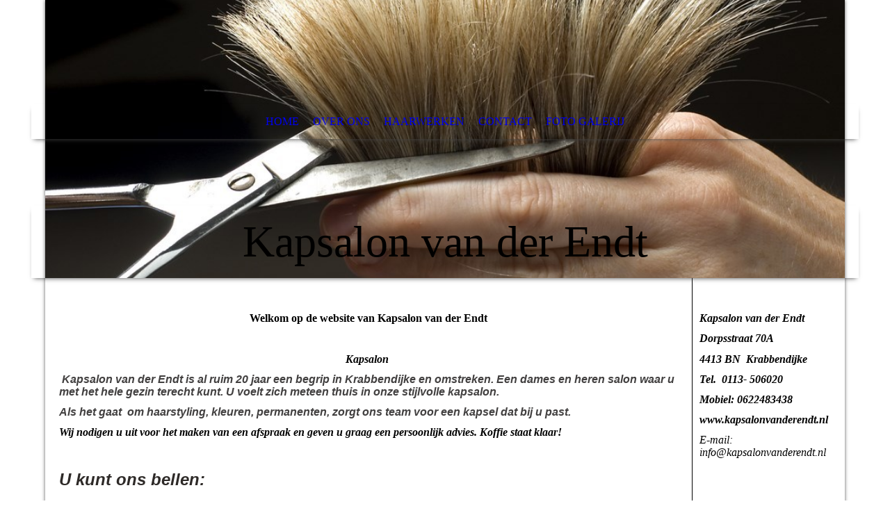

--- FILE ---
content_type: text/html; charset=utf-8
request_url: http://kapsalonvanderendt.nl/
body_size: 46557
content:
<!DOCTYPE html><html><head><meta http-equiv="Content-Type" content="text/html; charset=UTF-8"><title>Kapsalon van der Endt - Home</title><link href="59533805.swh.strato-hosting.eu/Home/" rel="canonical"><meta content="Kapsalon van der Endt - Home" property="og:title"><meta content="website" property="og:type"><meta content="59533805.swh.strato-hosting.eu/Home/" property="og:url"><script>
              window.beng = window.beng || {};
              window.beng.env = {
                language: "en",
                country: "US",
                mode: "deploy",
                context: "page",
                pageId: "000002660198",
                pageLanguage: "en",
                skeletonId: "",
                scope: "1802663",
                isProtected: false,
                navigationText: "Home",
                instance: "1",
                common_prefix: "https://strato-editor.com",
                design_common: "https://strato-editor.com/beng/designs/",
                design_template: "sys/cm_dh_068",
                path_design: "https://strato-editor.com/beng/designs/data/sys/cm_dh_068/",
                path_res: "https://strato-editor.com/res/",
                path_bengres: "https://strato-editor.com/beng/res/",
                masterDomain: "",
                preferredDomain: "",
                preprocessHostingUri: function(uri) {
                  
                    return uri || "";
                  
                },
                hideEmptyAreas: false
              };
            </script><script xmlns="http://www.w3.org/1999/xhtml" src="https://strato-editor.com/cm4all-beng-proxy/beng-proxy.js"></script><link xmlns="http://www.w3.org/1999/xhtml" rel="stylesheet" href="https://strato-editor.com/.cm4all/e/static/3rdparty/font-awesome/css/font-awesome.min.css"></link><link rel="stylesheet" type="text/css" href="https://strato-editor.com/.cm4all/res/static/libcm4all-js-widget/3.89.7/css/widget-runtime.css" />
<link rel="stylesheet" type="text/css" href="https://strato-editor.com/.cm4all/res/static/beng-editor/5.3.138/css/deploy.css" />
<link rel="stylesheet" type="text/css" href="https://strato-editor.com/.cm4all/res/static/libcm4all-js-widget/3.89.7/css/slideshow-common.css" />
<script src="https://strato-editor.com/.cm4all/res/static/jquery-1.7/jquery.js"></script><script src="https://strato-editor.com/.cm4all/res/static/prototype-1.7.3/prototype.js"></script><script src="https://strato-editor.com/.cm4all/res/static/jslib/1.4.1/js/legacy.js"></script><script src="https://strato-editor.com/.cm4all/res/static/libcm4all-js-widget/3.89.7/js/widget-runtime.js"></script>
<script src="https://strato-editor.com/.cm4all/res/static/libcm4all-js-widget/3.89.7/js/slideshow-common.js"></script>
<script src="https://strato-editor.com/.cm4all/res/static/beng-editor/5.3.138/js/deploy.js"></script>
<script type="text/javascript" src="https://strato-editor.com/.cm4all/uro/assets/js/uro-min.js"></script><meta name="viewport" content="width=device-width, initial-scale=1"><link rel="stylesheet" type="text/css" href="https://strato-editor.com/.cm4all/designs/static/sys/cm_dh_068/1767916852.8160775/css/main.css"><link rel="stylesheet" type="text/css" href="https://strato-editor.com/.cm4all/designs/static/sys/cm_dh_068/1767916852.8160775/css/responsive.css"><link rel="stylesheet" type="text/css" href="https://strato-editor.com/.cm4all/designs/static/sys/cm_dh_068/1767916852.8160775/css/cm-templates-global-style.css"><script type="text/javascript" language="javascript" src="https://strato-editor.com/.cm4all/designs/static/sys/cm_dh_068/1767916852.8160775/js/doubletaptogo.js"></script><script type="text/javascript" language="javascript" src="https://strato-editor.com/.cm4all/designs/static/sys/cm_dh_068/1767916852.8160775/js/cm_template-focus-point.js"></script><script type="text/javascript" language="javascript" src="https://strato-editor.com/.cm4all/designs/static/sys/cm_dh_068/1767916852.8160775/js/cm-templates-global-script.js"></script><!--[if IE]>
          <link rel="stylesheet" type="text/css" href="https://strato-editor.com/beng/designs/data/sys/cm_dh_068/
css/ie.css" />
        <![endif]--><!--[if lte IE 8]>
          <link rel="stylesheet" type="text/css" href="https://strato-editor.com/beng/designs/data/sys/cm_dh_068/
css/ie8.css" />
        <![endif]--><!--$Id: template.xsl 1832 2012-03-01 10:37:09Z dominikh $--><link href="/.cm4all/handler.php/vars.css?v=" type="text/css" rel="stylesheet"><style type="text/css">.cm-logo {background-image: none;background-position: 390px 0px;
background-size: 250px 150px;
background-repeat: no-repeat;
      }</style><script type="text/javascript">window.cmLogoWidgetId = "STRATP_cm4all_com_widgets_Logo_17743220";
            window.cmLogoGetCommonWidget = function (){
                return new cm4all.Common.Widget({
            base    : "/index.php/",
            session : "",
            frame   : "",
            path    : "STRATP_cm4all_com_widgets_Logo_17743220"
        })
            };
            window.logoConfiguration = {
                "cm-logo-x" : "390",
        "cm-logo-y" : "0",
        "cm-logo-v" : "2.0",
        "cm-logo-w" : "250",
        "cm-logo-h" : "150",
        "cm-logo-di" : "sys/cm_dh_068",
        "cm-logo-u" : "uro-service://",
        "cm-logo-k" : "%7B%22serviceId%22%3A%220%22%2C%22path%22%3A%22%2F%22%2C%22name%22%3A%22logo7.png%22%2C%22type%22%3A%22image%2Fpng%22%2C%22start%22%3A%22166c4ae6740%22%2C%22size%22%3A%2213990%22%7D",
        "cm-logo-bc" : "",
        "cm-logo-ln" : "",
        "cm-logo-ln$" : "",
        "cm-logo-hi" : true
        ,
        _logoBaseUrl : "uro-service:\/\/",
        _logoPath : "%7B%22serviceId%22%3A%220%22%2C%22path%22%3A%22%2F%22%2C%22name%22%3A%22logo7.png%22%2C%22type%22%3A%22image%2Fpng%22%2C%22start%22%3A%22166c4ae6740%22%2C%22size%22%3A%2213990%22%7D"
        };
				document.observe('dom:loaded', function() {
					var containers = document.querySelectorAll("[cm_type=logo], [id=logo], .cm-logo");
          for (var i = 0; i < containers.length; i++) {
            var container = containers[i];
            if (container && window.beng && beng.env && beng.env.hideEmptyAreas) {
              if (beng.env.mode != "edit") {
                container.addClassName("cm_empty");
              } else {
                container.addClassName("cm_empty_editor");
              }
            }
          }
				});
			</script><link rel="icon" href="data:;base64,iVBORw0KGgo="/><div class="cm_widget_anchor"><a name="STRATP_cm4all_com_widgets_FacebookPage_17743221" id="widgetanchor_STRATP_cm4all_com_widgets_FacebookPage_17743221"><!--cm4all.com.widgets.FacebookPage--></a></div><a  class="cm4all-cookie-consent"   href="/index.php/;focus=STRATP_cm4all_com_widgets_FacebookPage_17743221&amp;frame=STRATP_cm4all_com_widgets_FacebookPage_17743221" data-wcid="cm4all.com.widgets.FacebookPage" data-wiid="STRATP_cm4all_com_widgets_FacebookPage_17743221" data-lazy="true" data-thirdparty="true" data-statistics="false" rel="nofollow" data-blocked="true"><!--STRATP_cm4all_com_widgets_FacebookPage_17743221--></a><style id="cm_table_styles"></style><style id="cm_background_queries"></style><script type="application/x-cm4all-cookie-consent" data-code=""></script></head><body ondrop="return false;" class=" device-desktop cm-deploy"><div class="cm-background" data-cm-qa-bg="image"></div><div class="cm-background-video" data-cm-qa-bg="video"></div><div class="cm-background-effects" data-cm-qa-bg="effect"></div><div class="noneditmode page_wrapper"><header id="head_wrapper"><div class="cm-kv-0 box cm_can_be_empty cm-template-keyvisual__media" id="keyvisual"></div><div class="cm-logo box cm_can_be_empty" id="logo_wrapper"> </div><div class="clearfix corner" id="navigation_wrapper"><nav class="navi" id="cm_navigation"><ul id="cm_mainnavigation"><li id="cm_navigation_pid_2660198" class="cm_current"><a title="Home" href="/Home/" class="cm_anchor">Home</a></li><li id="cm_navigation_pid_2660197"><a title="Over ons" href="/Over-ons/" class="cm_anchor">Over ons</a></li><li id="cm_navigation_pid_2660196"><a title="Haarwerken" href="/Haarwerken/" class="cm_anchor">Haarwerken</a></li><li id="cm_navigation_pid_2660195"><a title="Contact" href="/Contact/" class="cm_anchor">Contact</a></li><li id="cm_navigation_pid_2660194"><a title="Foto Galerij" href="/Foto-Galerij/" class="cm_anchor">Foto Galerij</a></li></ul></nav></div><div class="corner cm_can_be_empty" id="title_wrapper"><div class="title cm_can_be_empty cm-templates-heading__title" id="title" style="">Kapsalon van der Endt</div><div class="subtitle cm_can_be_empty cm-templates-heading__subtitle" id="subtitle" style="">Dames en Heren Salon</div></div></header><div id="container_content"><div class="cm-template-content" id="content_wrapper"><main class="content_main_dho cm-template-content__main cm-templates-text" data-cm-hintable="yes"><h1><br></h1><h1 style="text-align: center;"><strong>Welkom op de website van Kapsalon van der Endt</strong></h1><h1><br></h1><h1 style="text-align: center;"><strong><em>Kapsalon </em></strong></h1><h1><em><span style="color: #424040; font-family: Assistant, sans-serif; font-size: medium;"> </span><span style="color: #424040; font-family: Assistant, sans-serif;">Kapsalon van der Endt is al ruim 20 jaar een begrip in Krabbendijke en omstreken. Een dames en heren salon waar u met het hele gezin terecht kunt. U voelt zich meteen thuis in onze stijlvolle kapsalon. </span></em></h1><h1><span style="color: #424040; font-family: Assistant, sans-serif;"><em>Als het gaat  om haarstyling, kleuren, permanenten, zorgt ons team voor een kapsel dat bij u past.</em></span></h1><h1><em>Wij nodigen u uit voor het maken van een afspraak en geven u graag een persoonlijk advies. Koffie staat klaar!</em></h1><p><br></p><h1><span style="color: #2e2a28; font-family: Overlock, sans-serif; font-size: x-large;"><em>U kunt ons bellen:</em></span></h1><p><span style="color: #2e2a28; font-family: Overlock, sans-serif; font-size: x-large;"><em><strong>0113-506020</strong></em></span></p><p><em><span style="color: #2e2a28; font-family: Overlock, sans-serif; font-size: x-large;">Of gemakkelijk een afspraak inplannen via </span><span style="color: #2e2a28; font-family: Overlock, sans-serif; font-size: x-large;">WhatsApp:</span></em></p><h1><strong><em>06-2248 34 38</em></strong></h1><p> </p><p><br></p><h1 style="text-align: center;"><strong><em>Haarwerken</em></strong></h1><h1><em>Kapsalon van der Endt  is tegenwoordig ook gespecialiseerd in haarwerken, pruiken en haarstukjes.</em></h1><h1><em>Graag zoeken wij samen naar een oplossing voor uw haar met een haarwerk dat bij u past.</em></h1><h1><em>Wij werken uitsluitend op afspraak en zijn 7 dagen in de week bereikbaar op ons mobiel nummer. We zorgen dat u dan binnen 5 dagen terecht kunt voor een afspraak voor een vrijblijvend en kosteloos intake gesprek.</em></h1><p><em> </em></p><p><em> </em></p><h1><em>Kapsalon van der Endt  is aangesloten bij ANKO selectie haarwerken en de stichting           Geschillencommissie<strong>  </strong></em></h1><p> </p><p> </p><div class="clearFloating" style="clear:both;height: 0px; width: auto;"></div><div id="widgetcontainer_STRATP_cm4all_com_widgets_UroPhoto_18027843" class="
				    cm_widget_block
					cm_widget cm4all_com_widgets_UroPhoto cm_widget_block_center" style="width:100%; max-width:100%; "><div class="cm_widget_anchor"><a name="STRATP_cm4all_com_widgets_UroPhoto_18027843" id="widgetanchor_STRATP_cm4all_com_widgets_UroPhoto_18027843"><!--cm4all.com.widgets.UroPhoto--></a></div><div xmlns="http://www.w3.org/1999/xhtml" data-uro-type="" style="width:100%;height:100%;" id="uroPhotoOuterSTRATP_cm4all_com_widgets_UroPhoto_18027843">            <picture><source srcset="/.cm4all/uproc.php/0/.logo2.png/picture-1600?_=1670c8f01f0 1x, /.cm4all/uproc.php/0/.logo2.png/picture-2600?_=1670c8f01f0 2x" media="(min-width:800px)"><source srcset="/.cm4all/uproc.php/0/.logo2.png/picture-1200?_=1670c8f01f0 1x, /.cm4all/uproc.php/0/.logo2.png/picture-1600?_=1670c8f01f0 2x" media="(min-width:600px)"><source srcset="/.cm4all/uproc.php/0/.logo2.png/picture-800?_=1670c8f01f0 1x, /.cm4all/uproc.php/0/.logo2.png/picture-1200?_=1670c8f01f0 2x" media="(min-width:400px)"><source srcset="/.cm4all/uproc.php/0/.logo2.png/picture-400?_=1670c8f01f0 1x, /.cm4all/uproc.php/0/.logo2.png/picture-800?_=1670c8f01f0 2x" media="(min-width:200px)"><source srcset="/.cm4all/uproc.php/0/.logo2.png/picture-200?_=1670c8f01f0 1x, /.cm4all/uproc.php/0/.logo2.png/picture-400?_=1670c8f01f0 2x" media="(min-width:100px)"><img src="/.cm4all/uproc.php/0/.logo2.png/picture-200?_=1670c8f01f0" data-uro-original="/.cm4all/uproc.php/0/logo2.png?_=1670c8f01f0" onerror="uroGlobal().util.error(this, '', 'uro-widget')" alt="" style="width:100%;" title="" loading="lazy"></picture>
<script type="text/javascript">
                (function() {
                    var wiid = 'STRATP_cm4all_com_widgets_UroPhoto_18027843';
                    
                    var src = jQuery("#uroPhotoOuter" + wiid + " img").attr("data-uro-original");
                    jQuery("<img/>").attr("src", src).load(function() {
                        /* see 10568/10534 */
                        jQuery("[id$='"+wiid+"']").css({"max-width":this.width});
                    });
                    
                }());
            </script><span></span></div></div><div class="clearFloating" style="clear:both;height: 0px; width: auto;"></div><div id="widgetcontainer_STRATP_cm4all_com_widgets_UroPhoto_18027814" class="
				    cm_widget_block
					cm_widget cm4all_com_widgets_UroPhoto cm_widget_block_center" style="width:34.4%; max-width:100%; "><div class="cm_widget_anchor"><a name="STRATP_cm4all_com_widgets_UroPhoto_18027814" id="widgetanchor_STRATP_cm4all_com_widgets_UroPhoto_18027814"><!--cm4all.com.widgets.UroPhoto--></a></div><div xmlns="http://www.w3.org/1999/xhtml" data-uro-type="" style="width:100%;height:100%;" id="uroPhotoOuterSTRATP_cm4all_com_widgets_UroPhoto_18027814">            <picture><source srcset="/.cm4all/uproc.php/0/.icoon3.png/picture-1600?_=1670c8fdcb0 1x, /.cm4all/uproc.php/0/.icoon3.png/picture-2600?_=1670c8fdcb0 2x" media="(min-width:800px)"><source srcset="/.cm4all/uproc.php/0/.icoon3.png/picture-1200?_=1670c8fdcb0 1x, /.cm4all/uproc.php/0/.icoon3.png/picture-1600?_=1670c8fdcb0 2x" media="(min-width:600px)"><source srcset="/.cm4all/uproc.php/0/.icoon3.png/picture-800?_=1670c8fdcb0 1x, /.cm4all/uproc.php/0/.icoon3.png/picture-1200?_=1670c8fdcb0 2x" media="(min-width:400px)"><source srcset="/.cm4all/uproc.php/0/.icoon3.png/picture-400?_=1670c8fdcb0 1x, /.cm4all/uproc.php/0/.icoon3.png/picture-800?_=1670c8fdcb0 2x" media="(min-width:200px)"><source srcset="/.cm4all/uproc.php/0/.icoon3.png/picture-200?_=1670c8fdcb0 1x, /.cm4all/uproc.php/0/.icoon3.png/picture-400?_=1670c8fdcb0 2x" media="(min-width:100px)"><img src="/.cm4all/uproc.php/0/.icoon3.png/picture-200?_=1670c8fdcb0" data-uro-original="/.cm4all/uproc.php/0/icoon3.png?_=1670c8fdcb0" onerror="uroGlobal().util.error(this, '', 'uro-widget')" alt="" style="width:100%;" title="" loading="lazy"></picture>
<script type="text/javascript">
                (function() {
                    var wiid = 'STRATP_cm4all_com_widgets_UroPhoto_18027814';
                    
                    var src = jQuery("#uroPhotoOuter" + wiid + " img").attr("data-uro-original");
                    jQuery("<img/>").attr("src", src).load(function() {
                        /* see 10568/10534 */
                        jQuery("[id$='"+wiid+"']").css({"max-width":this.width});
                    });
                    
                }());
            </script><span></span></div></div><p> </p><p><br></p><p><br></p><p><br></p><p> </p><p> </p><p><br></p><p><br></p><p><br></p><p><br></p><p> </p><p><br></p><p><br></p><div id="cm_bottom_clearer" style="clear: both;" contenteditable="false"></div></main></div><div class="cm-templates-sidebar-wrapper cm_can_be_empty" id="content_sidebar"><aside class="sidebar cm_can_be_empty" id="widgetbar_site_1" data-cm-hintable="yes"><h1><span>  </span></h1><h3><span><em><strong>Kapsalon van der Endt</strong></em></span></h3><h3><span><em><strong>Dorpsstraat 70A</strong></em></span></h3><h3><span><em><strong>4413 BN  Krabbendijke</strong></em></span></h3><h2><span><em><strong>Tel.  0113- 506020</strong></em></span></h2><h2><span><em><strong>Mobiel: 0622483438</strong></em></span></h2><h3><span><em>www.kapsalonvanderendt.nl</em></span></h3><p><span style="font-style: italic;">E-mail: info@kapsalonvanderendt.nl</span></p><p><br></p><p><span> </span></p><p><span> </span></p><p><span> </span></p></aside><aside class="sidebar cm_can_be_empty" id="widgetbar_page_1" data-cm-hintable="yes"><h1><em>OPENINGSTIJDEN</em></h1><p><em>Maandag      Gesloten</em></p><p><em>Dinsdag.       08.30 - 21.00</em></p><p><em>Woensdag.   08.30 - 17.30</em></p><p><em>Donderdag  08.30 - 17.30</em></p><p><em>Vrijdag.        08.30 - 18.00</em></p><p><em>Zaterdag      08.00 - 12.00</em></p><p> </p></aside><aside class="sidebar cm_can_be_empty" id="widgetbar_site_2" data-cm-hintable="yes"><p> </p></aside><aside class="sidebar cm_can_be_empty" id="widgetbar_page_2" data-cm-hintable="yes"><p><br></p><div id="widgetcontainer_STRATP_cm4all_com_widgets_UroPhoto_17986728" class="
				    cm_widget_block
					cm_widget cm4all_com_widgets_UroPhoto cm_widget_block_center" style="width:95%; max-width:100%; "><div class="cm_widget_anchor"><a name="STRATP_cm4all_com_widgets_UroPhoto_17986728" id="widgetanchor_STRATP_cm4all_com_widgets_UroPhoto_17986728"><!--cm4all.com.widgets.UroPhoto--></a></div><div xmlns="http://www.w3.org/1999/xhtml" data-uro-type="" style="width:100%;height:100%;" id="uroPhotoOuterSTRATP_cm4all_com_widgets_UroPhoto_17986728">            <picture><source srcset="/.cm4all/uproc.php/0/.Kapsalon%20Van%20der%20Endt.jpg/picture-1600?_=166cb998580 1x, /.cm4all/uproc.php/0/.Kapsalon%20Van%20der%20Endt.jpg/picture-2600?_=166cb998580 2x" media="(min-width:800px)"><source srcset="/.cm4all/uproc.php/0/.Kapsalon%20Van%20der%20Endt.jpg/picture-1200?_=166cb998580 1x, /.cm4all/uproc.php/0/.Kapsalon%20Van%20der%20Endt.jpg/picture-1600?_=166cb998580 2x" media="(min-width:600px)"><source srcset="/.cm4all/uproc.php/0/.Kapsalon%20Van%20der%20Endt.jpg/picture-800?_=166cb998580 1x, /.cm4all/uproc.php/0/.Kapsalon%20Van%20der%20Endt.jpg/picture-1200?_=166cb998580 2x" media="(min-width:400px)"><source srcset="/.cm4all/uproc.php/0/.Kapsalon%20Van%20der%20Endt.jpg/picture-400?_=166cb998580 1x, /.cm4all/uproc.php/0/.Kapsalon%20Van%20der%20Endt.jpg/picture-800?_=166cb998580 2x" media="(min-width:200px)"><source srcset="/.cm4all/uproc.php/0/.Kapsalon%20Van%20der%20Endt.jpg/picture-200?_=166cb998580 1x, /.cm4all/uproc.php/0/.Kapsalon%20Van%20der%20Endt.jpg/picture-400?_=166cb998580 2x" media="(min-width:100px)"><img src="/.cm4all/uproc.php/0/.Kapsalon%20Van%20der%20Endt.jpg/picture-200?_=166cb998580" data-uro-original="/.cm4all/uproc.php/0/Kapsalon%20Van%20der%20Endt.jpg?_=166cb998580" onerror="uroGlobal().util.error(this, '', 'uro-widget')" alt="" style="width:100%;" title="" loading="lazy"></picture>
<script type="text/javascript">
                (function() {
                    var wiid = 'STRATP_cm4all_com_widgets_UroPhoto_17986728';
                    
                    var src = jQuery("#uroPhotoOuter" + wiid + " img").attr("data-uro-original");
                    jQuery("<img/>").attr("src", src).load(function() {
                        /* see 10568/10534 */
                        jQuery("[id$='"+wiid+"']").css({"max-width":this.width});
                    });
                    
                }());
            </script><span></span></div></div><p> </p></aside></div><div class="cm-templates-footer cm_can_be_empty corner" id="footer_wrapper"><footer class="cm_can_be_empty" id="footer" data-cm-hintable="yes"> </footer></div></div></div><div class="cm_widget_anchor"><a name="STRATP_cm4all_com_widgets_CookiePolicy_17743222" id="widgetanchor_STRATP_cm4all_com_widgets_CookiePolicy_17743222"><!--cm4all.com.widgets.CookiePolicy--></a></div><div style="display:none" class="cm-wp-container cm4all-cookie-policy-placeholder-template"><div class="cm-wp-header"><h4 class="cm-wp-header__headline">Externe inhoud</h4><p class="cm-wp-header__text">De inhoud die hier wordt weergegeven kan niet worden weergegeven vanwege de huidige <a class="cm-wp-header__link" href="#" onclick="openCookieSettings();return false;">cookie-instellingen</a>.</p></div><div class="cm-wp-content"><div class="cm-wp-content__control"><label aria-checked="false" role="switch" tabindex="0" class="cm-wp-content-switcher"><input tabindex="-1" type="checkbox" class="cm-wp-content-switcher__checkbox" /><span class="cm-wp-content-switcher__label">Inhoud van derden</span></label></div><p class="cm-wp-content__text">Deze website kan inhoud of functies aanbieden die door derden op eigen verantwoordelijkheid wordt geleverd. Deze derden kunnen hun eigen cookies plaatsen, bijvoorbeeld om de activiteit van de gebruiker te volgen of om hun aanbiedingen te personaliseren en te optimaliseren.</p></div></div><div aria-labelledby="cookieSettingsDialogTitle" role="dialog" style="position: fixed;" class="cm-cookie-container cm-hidden" id="cookieSettingsDialog"><div class="cm-cookie-header"><h4 id="cookieSettingsDialogTitle" class="cm-cookie-header__headline">Cookie-instellingen</h4><div autofocus="autofocus" tabindex="0" role="button" class="cm-cookie-header__close-button" title="Sluiten"></div></div><div aria-describedby="cookieSettingsDialogContent" class="cm-cookie-content"><p id="cookieSettingsDialogContent" class="cm-cookie-content__text">Deze website maakt gebruik van cookies om bezoekers een optimale gebruikerservaring te bieden. Bepaalde inhoud van derden wordt alleen weergegeven als "Inhoud van derden" is ingeschakeld.</p><div class="cm-cookie-content__controls"><div class="cm-cookie-controls-container"><div class="cm-cookie-controls cm-cookie-controls--essential"><div class="cm-cookie-flex-wrapper"><label aria-details="cookieSettingsEssentialDetails" aria-labelledby="cookieSettingsEssentialLabel" aria-checked="true" role="switch" tabindex="0" class="cm-cookie-switch-wrapper"><input tabindex="-1" id="cookieSettingsEssential" type="checkbox" disabled="disabled" checked="checked" /><span></span></label><div class="cm-cookie-expand-wrapper"><span id="cookieSettingsEssentialLabel">Technisch noodzakelijk</span><div tabindex="0" aria-controls="cookieSettingsEssentialDetails" aria-expanded="false" role="button" class="cm-cookie-content-expansion-button" title="Uitvouwen / inklappen"></div></div></div><div class="cm-cookie-content-expansion-text" id="cookieSettingsEssentialDetails">Deze cookies zijn noodzakelijk voor de werking van de website, bijvoorbeeld om deze te beschermen tegen aanvallen van hackers en om te zorgen voor een uniforme uitstraling van de site, aangepast op de vraag van bezoekers.</div></div><div class="cm-cookie-controls cm-cookie-controls--statistic"><div class="cm-cookie-flex-wrapper"><label aria-details="cookieSettingsStatisticsDetails" aria-labelledby="cookieSettingsStatisticsLabel" aria-checked="false" role="switch" tabindex="0" class="cm-cookie-switch-wrapper"><input tabindex="-1" id="cookieSettingsStatistics" type="checkbox" /><span></span></label><div class="cm-cookie-expand-wrapper"><span id="cookieSettingsStatisticsLabel">Analytisch</span><div tabindex="0" aria-controls="cookieSettingsStatisticsDetails" aria-expanded="false" role="button" class="cm-cookie-content-expansion-button" title="Uitvouwen / inklappen"></div></div></div><div class="cm-cookie-content-expansion-text" id="cookieSettingsStatisticsDetails">Deze cookies worden gebruikt om de gebruikerservaring verder te optimaliseren. Dit omvat statistieken die door derden websitebeheerder worden verstrekt en de weergave van gepersonaliseerde advertenties door het volgen van de gebruikersactiviteit op verschillende websites.</div></div><div class="cm-cookie-controls cm-cookie-controls--third-party"><div class="cm-cookie-flex-wrapper"><label aria-details="cookieSettingsThirdpartyDetails" aria-labelledby="cookieSettingsThirdpartyLabel" aria-checked="false" role="switch" tabindex="0" class="cm-cookie-switch-wrapper"><input tabindex="-1" id="cookieSettingsThirdparty" type="checkbox" /><span></span></label><div class="cm-cookie-expand-wrapper"><span id="cookieSettingsThirdpartyLabel">Inhoud van derden</span><div tabindex="0" aria-controls="cookieSettingsThirdpartyDetails" aria-expanded="false" role="button" class="cm-cookie-content-expansion-button" title="Uitvouwen / inklappen"></div></div></div><div class="cm-cookie-content-expansion-text" id="cookieSettingsThirdpartyDetails">Deze website kan inhoud of functies aanbieden die door derden op eigen verantwoordelijkheid wordt geleverd. Deze derden kunnen hun eigen cookies plaatsen, bijvoorbeeld om de activiteit van de gebruiker te volgen of om hun aanbiedingen te personaliseren en te optimaliseren.</div></div></div><div class="cm-cookie-content-button"><div tabindex="0" role="button" onclick="rejectAllCookieTypes(); setTimeout(saveCookieSettings, 400);" class="cm-cookie-button cm-cookie-content-button--reject-all"><span>Weigeren</span></div><div tabindex="0" role="button" onclick="selectAllCookieTypes(); setTimeout(saveCookieSettings, 400);" class="cm-cookie-button cm-cookie-content-button--accept-all"><span>Accepteer alle</span></div><div tabindex="0" role="button" onclick="saveCookieSettings();" class="cm-cookie-button cm-cookie-content-button--save"><span>Opslaan</span></div></div></div></div></div><script type="text/javascript">
      Common.loadCss("/.cm4all/widgetres.php/cm4all.com.widgets.CookiePolicy/show.css?v=3.3.38");
    </script><script data-tracking="true" data-cookie-settings-enabled="true" src="/.cm4all/widgetres.php/cm4all.com.widgets.CookiePolicy/show.js?v=3.3.38" defer="defer" id="cookieSettingsScript"></script><noscript ><div style="position:absolute;bottom:0;" id="statdiv"><img alt="" height="1" width="1" src="https://strato-editor.com/.cm4all/_pixel.img?site=1860178-PfTEmUep&amp;page=pid_2660198&amp;path=%2FHome%2Findex.php%2F&amp;nt=Home"/></div></noscript><script  type="text/javascript">//<![CDATA[
            document.body.insertAdjacentHTML('beforeend', '<div style="position:absolute;bottom:0;" id="statdiv"><img alt="" height="1" width="1" src="https://strato-editor.com/.cm4all/_pixel.img?site=1860178-PfTEmUep&amp;page=pid_2660198&amp;path=%2FHome%2Findex.php%2F&amp;nt=Home&amp;domain='+escape(document.location.hostname)+'&amp;ref='+escape(document.referrer)+'"/></div>');
        //]]></script><div style="display: none;" id="keyvisualWidgetVideosContainer"></div><style type="text/css">.cm-kv-0-1 {
background-color: ;
background-position: 0px -183px;
background-size: 1150px 765px;
background-repeat: no-repeat;
}
.cm-kv-0-2 {
background-color: ;
background-position: 0px -290px;
background-size: 980px 980px;
background-repeat: no-repeat;
}
.cm-kv-0-3 {
background-color: ;
background-position: 0px -182px;
background-size: 980px 763px;
background-repeat: no-repeat;
}
.cm-kv-0-4 {
background-color: ;
background-position: 0px -171px;
background-size: 980px 742px;
background-repeat: no-repeat;
}
.cm-kv-0-5 {
background-color: ;
background-position: 0px -166px;
background-size: 980px 731px;
background-repeat: no-repeat;
}
.cm-kv-0-6 {
background-color: ;
background-position: 0px -182px;
background-size: 980px 763px;
background-repeat: no-repeat;
}
            @media(min-width: 100px), (min-resolution: 72dpi), (-webkit-min-device-pixel-ratio: 1) {.cm-kv-0-1{background-image:url("https://strato-editor.com/.cm4all/mediadb/static/500/nl_NL/Dienstverlening/.bea_1041404_cm-a.jpg/picture-200?_=166cbbac150");}}@media(min-width: 100px), (min-resolution: 144dpi), (-webkit-min-device-pixel-ratio: 2) {.cm-kv-0-1{background-image:url("https://strato-editor.com/.cm4all/mediadb/static/500/nl_NL/Dienstverlening/.bea_1041404_cm-a.jpg/picture-400?_=166cbbac150");}}@media(min-width: 200px), (min-resolution: 72dpi), (-webkit-min-device-pixel-ratio: 1) {.cm-kv-0-1{background-image:url("https://strato-editor.com/.cm4all/mediadb/static/500/nl_NL/Dienstverlening/.bea_1041404_cm-a.jpg/picture-400?_=166cbbac150");}}@media(min-width: 200px), (min-resolution: 144dpi), (-webkit-min-device-pixel-ratio: 2) {.cm-kv-0-1{background-image:url("https://strato-editor.com/.cm4all/mediadb/static/500/nl_NL/Dienstverlening/.bea_1041404_cm-a.jpg/picture-800?_=166cbbac150");}}@media(min-width: 400px), (min-resolution: 72dpi), (-webkit-min-device-pixel-ratio: 1) {.cm-kv-0-1{background-image:url("https://strato-editor.com/.cm4all/mediadb/static/500/nl_NL/Dienstverlening/.bea_1041404_cm-a.jpg/picture-800?_=166cbbac150");}}@media(min-width: 400px), (min-resolution: 144dpi), (-webkit-min-device-pixel-ratio: 2) {.cm-kv-0-1{background-image:url("https://strato-editor.com/.cm4all/mediadb/static/500/nl_NL/Dienstverlening/.bea_1041404_cm-a.jpg/picture-1200?_=166cbbac150");}}@media(min-width: 600px), (min-resolution: 72dpi), (-webkit-min-device-pixel-ratio: 1) {.cm-kv-0-1{background-image:url("https://strato-editor.com/.cm4all/mediadb/static/500/nl_NL/Dienstverlening/.bea_1041404_cm-a.jpg/picture-1200?_=166cbbac150");}}@media(min-width: 600px), (min-resolution: 144dpi), (-webkit-min-device-pixel-ratio: 2) {.cm-kv-0-1{background-image:url("https://strato-editor.com/.cm4all/mediadb/static/500/nl_NL/Dienstverlening/.bea_1041404_cm-a.jpg/picture-1600?_=166cbbac150");}}@media(min-width: 800px), (min-resolution: 72dpi), (-webkit-min-device-pixel-ratio: 1) {.cm-kv-0-1{background-image:url("https://strato-editor.com/.cm4all/mediadb/static/500/nl_NL/Dienstverlening/.bea_1041404_cm-a.jpg/picture-1600?_=166cbbac150");}}@media(min-width: 800px), (min-resolution: 144dpi), (-webkit-min-device-pixel-ratio: 2) {.cm-kv-0-1{background-image:url("https://strato-editor.com/.cm4all/mediadb/static/500/nl_NL/Dienstverlening/.bea_1041404_cm-a.jpg/picture-2600?_=166cbbac150");}}
            @media(min-width: 100px), (min-resolution: 72dpi), (-webkit-min-device-pixel-ratio: 1) {.cm-kv-0-2{background-image:url("https://strato-editor.com/.cm4all/mediadb/static/500/nl_NL/Dienstverlening/.bea_29637896_cm-c.jpg/picture-200?_=16702a29648");}}@media(min-width: 100px), (min-resolution: 144dpi), (-webkit-min-device-pixel-ratio: 2) {.cm-kv-0-2{background-image:url("https://strato-editor.com/.cm4all/mediadb/static/500/nl_NL/Dienstverlening/.bea_29637896_cm-c.jpg/picture-400?_=16702a29648");}}@media(min-width: 200px), (min-resolution: 72dpi), (-webkit-min-device-pixel-ratio: 1) {.cm-kv-0-2{background-image:url("https://strato-editor.com/.cm4all/mediadb/static/500/nl_NL/Dienstverlening/.bea_29637896_cm-c.jpg/picture-400?_=16702a29648");}}@media(min-width: 200px), (min-resolution: 144dpi), (-webkit-min-device-pixel-ratio: 2) {.cm-kv-0-2{background-image:url("https://strato-editor.com/.cm4all/mediadb/static/500/nl_NL/Dienstverlening/.bea_29637896_cm-c.jpg/picture-800?_=16702a29648");}}@media(min-width: 400px), (min-resolution: 72dpi), (-webkit-min-device-pixel-ratio: 1) {.cm-kv-0-2{background-image:url("https://strato-editor.com/.cm4all/mediadb/static/500/nl_NL/Dienstverlening/.bea_29637896_cm-c.jpg/picture-800?_=16702a29648");}}@media(min-width: 400px), (min-resolution: 144dpi), (-webkit-min-device-pixel-ratio: 2) {.cm-kv-0-2{background-image:url("https://strato-editor.com/.cm4all/mediadb/static/500/nl_NL/Dienstverlening/.bea_29637896_cm-c.jpg/picture-1200?_=16702a29648");}}@media(min-width: 600px), (min-resolution: 72dpi), (-webkit-min-device-pixel-ratio: 1) {.cm-kv-0-2{background-image:url("https://strato-editor.com/.cm4all/mediadb/static/500/nl_NL/Dienstverlening/.bea_29637896_cm-c.jpg/picture-1200?_=16702a29648");}}@media(min-width: 600px), (min-resolution: 144dpi), (-webkit-min-device-pixel-ratio: 2) {.cm-kv-0-2{background-image:url("https://strato-editor.com/.cm4all/mediadb/static/500/nl_NL/Dienstverlening/.bea_29637896_cm-c.jpg/picture-1600?_=16702a29648");}}@media(min-width: 800px), (min-resolution: 72dpi), (-webkit-min-device-pixel-ratio: 1) {.cm-kv-0-2{background-image:url("https://strato-editor.com/.cm4all/mediadb/static/500/nl_NL/Dienstverlening/.bea_29637896_cm-c.jpg/picture-1600?_=16702a29648");}}@media(min-width: 800px), (min-resolution: 144dpi), (-webkit-min-device-pixel-ratio: 2) {.cm-kv-0-2{background-image:url("https://strato-editor.com/.cm4all/mediadb/static/500/nl_NL/Dienstverlening/.bea_29637896_cm-c.jpg/picture-2600?_=16702a29648");}}
            @media(min-width: 100px), (min-resolution: 72dpi), (-webkit-min-device-pixel-ratio: 1) {.cm-kv-0-3{background-image:url("https://strato-editor.com/.cm4all/mediadb/static/500/nl_NL/Dienstverlening/.bea_1144860_cm-b.jpg/picture-200?_=16702a380a8");}}@media(min-width: 100px), (min-resolution: 144dpi), (-webkit-min-device-pixel-ratio: 2) {.cm-kv-0-3{background-image:url("https://strato-editor.com/.cm4all/mediadb/static/500/nl_NL/Dienstverlening/.bea_1144860_cm-b.jpg/picture-400?_=16702a380a8");}}@media(min-width: 200px), (min-resolution: 72dpi), (-webkit-min-device-pixel-ratio: 1) {.cm-kv-0-3{background-image:url("https://strato-editor.com/.cm4all/mediadb/static/500/nl_NL/Dienstverlening/.bea_1144860_cm-b.jpg/picture-400?_=16702a380a8");}}@media(min-width: 200px), (min-resolution: 144dpi), (-webkit-min-device-pixel-ratio: 2) {.cm-kv-0-3{background-image:url("https://strato-editor.com/.cm4all/mediadb/static/500/nl_NL/Dienstverlening/.bea_1144860_cm-b.jpg/picture-800?_=16702a380a8");}}@media(min-width: 400px), (min-resolution: 72dpi), (-webkit-min-device-pixel-ratio: 1) {.cm-kv-0-3{background-image:url("https://strato-editor.com/.cm4all/mediadb/static/500/nl_NL/Dienstverlening/.bea_1144860_cm-b.jpg/picture-800?_=16702a380a8");}}@media(min-width: 400px), (min-resolution: 144dpi), (-webkit-min-device-pixel-ratio: 2) {.cm-kv-0-3{background-image:url("https://strato-editor.com/.cm4all/mediadb/static/500/nl_NL/Dienstverlening/.bea_1144860_cm-b.jpg/picture-1200?_=16702a380a8");}}@media(min-width: 600px), (min-resolution: 72dpi), (-webkit-min-device-pixel-ratio: 1) {.cm-kv-0-3{background-image:url("https://strato-editor.com/.cm4all/mediadb/static/500/nl_NL/Dienstverlening/.bea_1144860_cm-b.jpg/picture-1200?_=16702a380a8");}}@media(min-width: 600px), (min-resolution: 144dpi), (-webkit-min-device-pixel-ratio: 2) {.cm-kv-0-3{background-image:url("https://strato-editor.com/.cm4all/mediadb/static/500/nl_NL/Dienstverlening/.bea_1144860_cm-b.jpg/picture-1600?_=16702a380a8");}}@media(min-width: 800px), (min-resolution: 72dpi), (-webkit-min-device-pixel-ratio: 1) {.cm-kv-0-3{background-image:url("https://strato-editor.com/.cm4all/mediadb/static/500/nl_NL/Dienstverlening/.bea_1144860_cm-b.jpg/picture-1600?_=16702a380a8");}}@media(min-width: 800px), (min-resolution: 144dpi), (-webkit-min-device-pixel-ratio: 2) {.cm-kv-0-3{background-image:url("https://strato-editor.com/.cm4all/mediadb/static/500/nl_NL/Dienstverlening/.bea_1144860_cm-b.jpg/picture-2600?_=16702a380a8");}}
            @media(min-width: 100px), (min-resolution: 72dpi), (-webkit-min-device-pixel-ratio: 1) {.cm-kv-0-4{background-image:url("https://strato-editor.com/.cm4all/mediadb/static/500/nl_NL/Dienstverlening/.bea_17787695_cm-b.jpg/picture-200?_=1693070fce8");}}@media(min-width: 100px), (min-resolution: 144dpi), (-webkit-min-device-pixel-ratio: 2) {.cm-kv-0-4{background-image:url("https://strato-editor.com/.cm4all/mediadb/static/500/nl_NL/Dienstverlening/.bea_17787695_cm-b.jpg/picture-400?_=1693070fce8");}}@media(min-width: 200px), (min-resolution: 72dpi), (-webkit-min-device-pixel-ratio: 1) {.cm-kv-0-4{background-image:url("https://strato-editor.com/.cm4all/mediadb/static/500/nl_NL/Dienstverlening/.bea_17787695_cm-b.jpg/picture-400?_=1693070fce8");}}@media(min-width: 200px), (min-resolution: 144dpi), (-webkit-min-device-pixel-ratio: 2) {.cm-kv-0-4{background-image:url("https://strato-editor.com/.cm4all/mediadb/static/500/nl_NL/Dienstverlening/.bea_17787695_cm-b.jpg/picture-800?_=1693070fce8");}}@media(min-width: 400px), (min-resolution: 72dpi), (-webkit-min-device-pixel-ratio: 1) {.cm-kv-0-4{background-image:url("https://strato-editor.com/.cm4all/mediadb/static/500/nl_NL/Dienstverlening/.bea_17787695_cm-b.jpg/picture-800?_=1693070fce8");}}@media(min-width: 400px), (min-resolution: 144dpi), (-webkit-min-device-pixel-ratio: 2) {.cm-kv-0-4{background-image:url("https://strato-editor.com/.cm4all/mediadb/static/500/nl_NL/Dienstverlening/.bea_17787695_cm-b.jpg/picture-1200?_=1693070fce8");}}@media(min-width: 600px), (min-resolution: 72dpi), (-webkit-min-device-pixel-ratio: 1) {.cm-kv-0-4{background-image:url("https://strato-editor.com/.cm4all/mediadb/static/500/nl_NL/Dienstverlening/.bea_17787695_cm-b.jpg/picture-1200?_=1693070fce8");}}@media(min-width: 600px), (min-resolution: 144dpi), (-webkit-min-device-pixel-ratio: 2) {.cm-kv-0-4{background-image:url("https://strato-editor.com/.cm4all/mediadb/static/500/nl_NL/Dienstverlening/.bea_17787695_cm-b.jpg/picture-1600?_=1693070fce8");}}@media(min-width: 800px), (min-resolution: 72dpi), (-webkit-min-device-pixel-ratio: 1) {.cm-kv-0-4{background-image:url("https://strato-editor.com/.cm4all/mediadb/static/500/nl_NL/Dienstverlening/.bea_17787695_cm-b.jpg/picture-1600?_=1693070fce8");}}@media(min-width: 800px), (min-resolution: 144dpi), (-webkit-min-device-pixel-ratio: 2) {.cm-kv-0-4{background-image:url("https://strato-editor.com/.cm4all/mediadb/static/500/nl_NL/Dienstverlening/.bea_17787695_cm-b.jpg/picture-2600?_=1693070fce8");}}
            @media(min-width: 100px), (min-resolution: 72dpi), (-webkit-min-device-pixel-ratio: 1) {.cm-kv-0-5{background-image:url("https://strato-editor.com/.cm4all/mediadb/static/500/nl_NL/Dienstverlening/.bea_20601731_cm-b.jpg/picture-200?_=16930716a48");}}@media(min-width: 100px), (min-resolution: 144dpi), (-webkit-min-device-pixel-ratio: 2) {.cm-kv-0-5{background-image:url("https://strato-editor.com/.cm4all/mediadb/static/500/nl_NL/Dienstverlening/.bea_20601731_cm-b.jpg/picture-400?_=16930716a48");}}@media(min-width: 200px), (min-resolution: 72dpi), (-webkit-min-device-pixel-ratio: 1) {.cm-kv-0-5{background-image:url("https://strato-editor.com/.cm4all/mediadb/static/500/nl_NL/Dienstverlening/.bea_20601731_cm-b.jpg/picture-400?_=16930716a48");}}@media(min-width: 200px), (min-resolution: 144dpi), (-webkit-min-device-pixel-ratio: 2) {.cm-kv-0-5{background-image:url("https://strato-editor.com/.cm4all/mediadb/static/500/nl_NL/Dienstverlening/.bea_20601731_cm-b.jpg/picture-800?_=16930716a48");}}@media(min-width: 400px), (min-resolution: 72dpi), (-webkit-min-device-pixel-ratio: 1) {.cm-kv-0-5{background-image:url("https://strato-editor.com/.cm4all/mediadb/static/500/nl_NL/Dienstverlening/.bea_20601731_cm-b.jpg/picture-800?_=16930716a48");}}@media(min-width: 400px), (min-resolution: 144dpi), (-webkit-min-device-pixel-ratio: 2) {.cm-kv-0-5{background-image:url("https://strato-editor.com/.cm4all/mediadb/static/500/nl_NL/Dienstverlening/.bea_20601731_cm-b.jpg/picture-1200?_=16930716a48");}}@media(min-width: 600px), (min-resolution: 72dpi), (-webkit-min-device-pixel-ratio: 1) {.cm-kv-0-5{background-image:url("https://strato-editor.com/.cm4all/mediadb/static/500/nl_NL/Dienstverlening/.bea_20601731_cm-b.jpg/picture-1200?_=16930716a48");}}@media(min-width: 600px), (min-resolution: 144dpi), (-webkit-min-device-pixel-ratio: 2) {.cm-kv-0-5{background-image:url("https://strato-editor.com/.cm4all/mediadb/static/500/nl_NL/Dienstverlening/.bea_20601731_cm-b.jpg/picture-1600?_=16930716a48");}}@media(min-width: 800px), (min-resolution: 72dpi), (-webkit-min-device-pixel-ratio: 1) {.cm-kv-0-5{background-image:url("https://strato-editor.com/.cm4all/mediadb/static/500/nl_NL/Dienstverlening/.bea_20601731_cm-b.jpg/picture-1600?_=16930716a48");}}@media(min-width: 800px), (min-resolution: 144dpi), (-webkit-min-device-pixel-ratio: 2) {.cm-kv-0-5{background-image:url("https://strato-editor.com/.cm4all/mediadb/static/500/nl_NL/Dienstverlening/.bea_20601731_cm-b.jpg/picture-2600?_=16930716a48");}}
            @media(min-width: 100px), (min-resolution: 72dpi), (-webkit-min-device-pixel-ratio: 1) {.cm-kv-0-6{background-image:url("https://strato-editor.com/.cm4all/mediadb/static/500/nl_NL/Dienstverlening/.bea_1144860_cm-b.jpg/picture-200?_=1693071db90");}}@media(min-width: 100px), (min-resolution: 144dpi), (-webkit-min-device-pixel-ratio: 2) {.cm-kv-0-6{background-image:url("https://strato-editor.com/.cm4all/mediadb/static/500/nl_NL/Dienstverlening/.bea_1144860_cm-b.jpg/picture-400?_=1693071db90");}}@media(min-width: 200px), (min-resolution: 72dpi), (-webkit-min-device-pixel-ratio: 1) {.cm-kv-0-6{background-image:url("https://strato-editor.com/.cm4all/mediadb/static/500/nl_NL/Dienstverlening/.bea_1144860_cm-b.jpg/picture-400?_=1693071db90");}}@media(min-width: 200px), (min-resolution: 144dpi), (-webkit-min-device-pixel-ratio: 2) {.cm-kv-0-6{background-image:url("https://strato-editor.com/.cm4all/mediadb/static/500/nl_NL/Dienstverlening/.bea_1144860_cm-b.jpg/picture-800?_=1693071db90");}}@media(min-width: 400px), (min-resolution: 72dpi), (-webkit-min-device-pixel-ratio: 1) {.cm-kv-0-6{background-image:url("https://strato-editor.com/.cm4all/mediadb/static/500/nl_NL/Dienstverlening/.bea_1144860_cm-b.jpg/picture-800?_=1693071db90");}}@media(min-width: 400px), (min-resolution: 144dpi), (-webkit-min-device-pixel-ratio: 2) {.cm-kv-0-6{background-image:url("https://strato-editor.com/.cm4all/mediadb/static/500/nl_NL/Dienstverlening/.bea_1144860_cm-b.jpg/picture-1200?_=1693071db90");}}@media(min-width: 600px), (min-resolution: 72dpi), (-webkit-min-device-pixel-ratio: 1) {.cm-kv-0-6{background-image:url("https://strato-editor.com/.cm4all/mediadb/static/500/nl_NL/Dienstverlening/.bea_1144860_cm-b.jpg/picture-1200?_=1693071db90");}}@media(min-width: 600px), (min-resolution: 144dpi), (-webkit-min-device-pixel-ratio: 2) {.cm-kv-0-6{background-image:url("https://strato-editor.com/.cm4all/mediadb/static/500/nl_NL/Dienstverlening/.bea_1144860_cm-b.jpg/picture-1600?_=1693071db90");}}@media(min-width: 800px), (min-resolution: 72dpi), (-webkit-min-device-pixel-ratio: 1) {.cm-kv-0-6{background-image:url("https://strato-editor.com/.cm4all/mediadb/static/500/nl_NL/Dienstverlening/.bea_1144860_cm-b.jpg/picture-1600?_=1693071db90");}}@media(min-width: 800px), (min-resolution: 144dpi), (-webkit-min-device-pixel-ratio: 2) {.cm-kv-0-6{background-image:url("https://strato-editor.com/.cm4all/mediadb/static/500/nl_NL/Dienstverlening/.bea_1144860_cm-b.jpg/picture-2600?_=1693071db90");}}
</style><style type="text/css">
			#keyvisual {
				overflow: hidden;
			}
			.kv-video-wrapper {
				width: 100%;
				height: 100%;
				position: relative;
			}
			</style><script type="text/javascript">
				jQuery(document).ready(function() {
					function moveTempVideos(slideshow, isEditorMode) {
						var videosContainer = document.getElementById('keyvisualWidgetVideosContainer');
						if (videosContainer) {
							while (videosContainer.firstChild) {
								var div = videosContainer.firstChild;
								var divPosition = div.className.substring('cm-kv-0-tempvideo-'.length);
								if (isEditorMode && parseInt(divPosition) > 1) {
									break;
								}
								videosContainer.removeChild(div);
								if (div.nodeType == Node.ELEMENT_NODE) {
									var pos = '';
									if (slideshow) {
										pos = '-' + divPosition;
									}
									var kv = document.querySelector('.cm-kv-0' + pos);
									if (kv) {
										if (!slideshow) {
											var wrapperDiv = document.createElement("div"); 
											wrapperDiv.setAttribute("class", "kv-video-wrapper");
											kv.insertBefore(wrapperDiv, kv.firstChild);
											kv = wrapperDiv;
										}
										while (div.firstChild) {
											kv.appendChild(div.firstChild);
										}
										if (!slideshow) {
											break;
										}
									}
								}
							}
						}
					}

					function kvClickAction(mode, href) {
						if (mode == 'internal') {
							if (!window.top.syntony || !/_home$/.test(window.top.syntony.bifmState)) {
								window.location.href = href;
							}
						} else if (mode == 'external') {
							var a = document.createElement('a');
							a.href = href;
							a.target = '_blank';
							a.rel = 'noreferrer noopener';
							a.click();
						}
					}

					var keyvisualElement = jQuery("[cm_type=keyvisual]");
					if(keyvisualElement.length == 0){
						keyvisualElement = jQuery("#keyvisual");
					}
					if(keyvisualElement.length == 0){
						keyvisualElement = jQuery("[class~=cm-kv-0]");
					}
				
						keyvisualElement.attr("role", "img");
						keyvisualElement.attr("tabindex", "0");
						keyvisualElement.attr("aria-label", "hoofdafbeelding");
					
					cm4all.slides.createHTML(keyvisualElement, [
						
				'<div class="cm-kv-0-1 cm-slides-addon" style="width:100%;height:100%;"></div>'
			,
				'<div class="cm-kv-0-2 cm-slides-addon" style="width:100%;height:100%;"></div>'
			,
				'<div class="cm-kv-0-3 cm-slides-addon" style="width:100%;height:100%;"></div>'
			,
				'<div class="cm-kv-0-4 cm-slides-addon" style="width:100%;height:100%;"></div>'
			,
				'<div class="cm-kv-0-5 cm-slides-addon" style="width:100%;height:100%;"></div>'
			,
				'<div class="cm-kv-0-6 cm-slides-addon" style="width:100%;height:100%;"></div>'
			
					]);
					moveTempVideos(true, false);
					cm4all.slides.createInstance(keyvisualElement, {
						effect : "cycleHorizontal",
						effectDuration : 1,
						imageDuration : 3,
						showProgress : false,
						showArrows : false,
						showDots : false
					});
					cm4all.slides.instance.onShow = function(slide) {
						var video = slide.querySelector("video");
						if (video) {
							video.play();
						}
					};
					cm4all.slides.instance.onHide = function(slide) {
						var video = slide.querySelector("video");
						if (video) {
							video.pause();
							video.currentTime = 0;
						}
					};
					var imageRing = cm4all.slides.instance.imageRing;
					
					var firstSlide = imageRing && imageRing._array[0];
					
					if (firstSlide) {
						var firstVideo = firstSlide.querySelector("video");
						if (firstVideo) {
							firstVideo.play();
						}
					}
				
			});
		</script></body></html>
